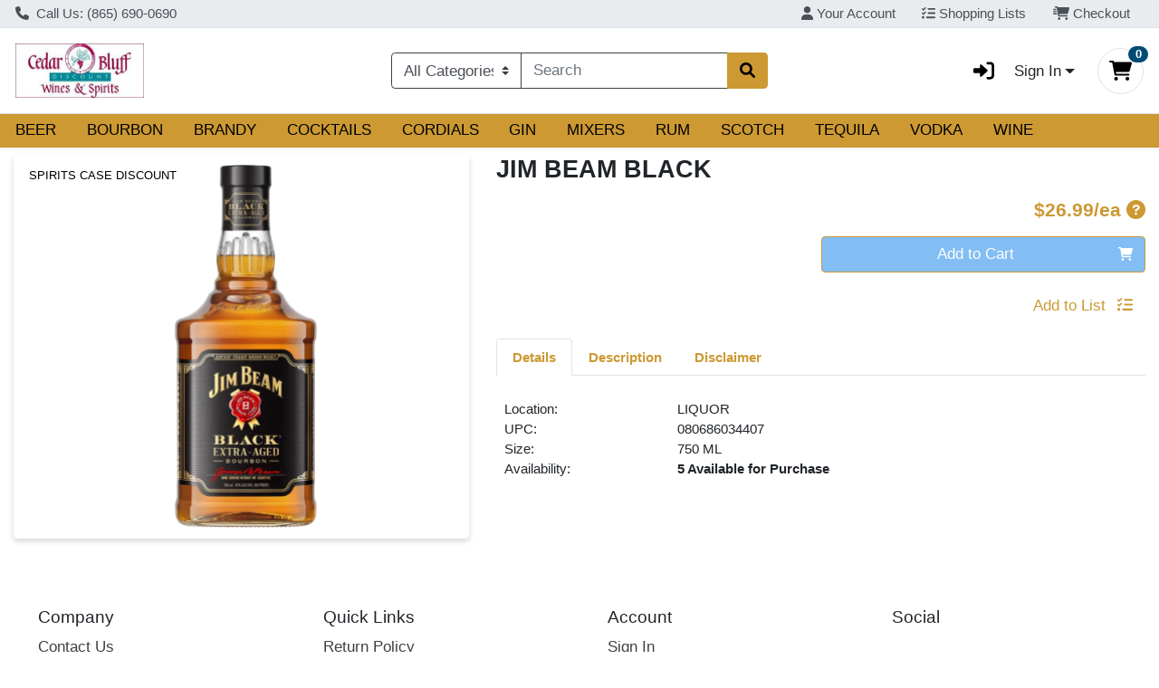

--- FILE ---
content_type: text/plain; charset=utf-8
request_url: https://xps62682.jscrambler.com/mafkdbrbygt
body_size: 395
content:
[base64]